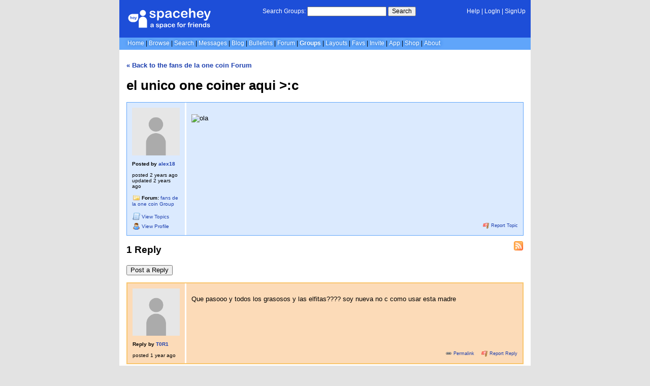

--- FILE ---
content_type: text/html; charset=UTF-8
request_url: https://forum.spacehey.com/topic?id=150943
body_size: 3604
content:
<!DOCTYPE html>
<html lang="en">

<head>
  <meta charset="utf-8">
  <meta name="viewport" content="width=device-width, initial-scale=1">
  <title>el unico one coiner aqui &gt;:c - fans de la one coin Group Forum | SpaceHey</title>

  <link rel="preconnect" href="https://static.spacehey.net" crossorigin>
  <link rel="preconnect" href="https://cdn.spacehey.net" crossorigin>

  <script src="https://spacehey.com/js/script.js?c=a053af82d2bb2dcc81f8115cd4f99d3e5ecbd7570947c64f0d28c0e7acbb0fca" async></script>
  
  <link rel="stylesheet" href="https://spacehey.com/css/normalize.css">
  <link rel="stylesheet" href="https://spacehey.com/css/my.css?c=046e06aec02086610fcf5a73169cc5f09e6c38c7f1168b109eacaa97fa78dde5">

  <link rel="dns-prefetch" href="https://static.spacehey.net">
  <link rel="dns-prefetch" href="https://cdn.spacehey.net">

  <link rel="shortcut icon" type="image/x-icon" href="https://spacehey.com/favicon.ico?v=2">

  <meta name="title" content="el unico one coiner aqui &gt;:c - fans de la one coin Group Forum | SpaceHey">
  <meta name="description" content="SpaceHey is a retro social network focused on privacy and customizability. It's a friendly place to have fun, meet friends, and be creative. Join for free!">

  <meta property="og:type" content="website">
  <meta property="og:title" content="el unico one coiner aqui &gt;:c - fans de la one coin Group Forum | SpaceHey">
  <meta property="og:description" content="SpaceHey is a retro social network focused on privacy and customizability. It's a friendly place to have fun, meet friends, and be creative. Join for free!">
  <meta property="og:image" content="https://spacehey.com/img/meta_o.png">
  <meta property="og:site_name" content="SpaceHey">

  <meta property="twitter:site" content="@spacehey">
  <meta property="twitter:card" content="summary_large_image">
  <meta property="twitter:title" content="el unico one coiner aqui &gt;:c - fans de la one coin Group Forum | SpaceHey">
  <meta property="twitter:description" content="SpaceHey is a retro social network focused on privacy and customizability. It's a friendly place to have fun, meet friends, and be creative. Join for free!">
  <meta property="twitter:image" content="https://spacehey.com/img/meta_o.png">
  <meta name="twitter:label1" content="Group">
<meta name="twitter:data1" content="fans de la one coin">
  <link rel="apple-touch-icon" sizes="180x180" href="https://spacehey.com/img/favicons/apple-touch-icon.png">
  <link rel="icon" type="image/png" sizes="32x32" href="https://spacehey.com/img/favicons/favicon-32x32.png">
  <link rel="icon" type="image/png" sizes="16x16" href="https://spacehey.com/img/favicons/favicon-16x16.png">
  <link rel="mask-icon" href="https://spacehey.com/img/favicons/safari-pinned-tab.svg" color="#1D4ED8">
  <link rel="manifest" href="https://spacehey.com/img/favicons/site.webmanifest">
  <meta name="apple-mobile-web-app-title" content="SpaceHey">
  <meta name="application-name" content="SpaceHey">
  <meta name="msapplication-TileColor" content="#1D4ED8">
  <meta name="msapplication-config" content="https://spacehey.com/img/favicons/browserconfig.xml">
  <meta name="theme-color" content="#1D4ED8">

  <link href="https://spacehey.com/opensearch.xml" rel="search" title="Search SpaceHey" type="application/opensearchdescription+xml">

  <link rel="canonical" href="https://forum.spacehey.com/topic?id=150943"><script type="application/ld+json">[{"@context":"https:\/\/schema.org","@type":"QAPage","mainEntity":{"@type":"Question","name":"el unico one coiner aqui >:c","text":"el unico one coiner aqui >:c","answerCount":1,"suggestedAnswer":[{"@type":"Answer","text":"Que pasooo y todos los grasosos y las elfitas???? soy nueva no c como usar esta madre","url":"https:\/\/forum.spacehey.com\/reply?id=683022"}]}}]</script>
</head>

<body data-base="https://spacehey.com">
  <!-- [spacehey.com] SpaceHey Server: webserver-1 -->
  
  <div class="container">
    <nav class="">
                  <div class="top">
        <div class="left">
          <a href="https://spacehey.com">
                        <img class="logo logo-fallback" src="https://static.spacehey.net/img/logo_optimized.svg" alt="SpaceHey" fetchpriority="high" style="aspect-ratio: 55/14;">
          </a>
                                                                </div>
        <div class="center">
                                    <form action="https://groups.spacehey.com/search" role="search">
                <label for="q">Search Groups:</label>
                <div class="search-wrapper">
                  <input id="q" type="text" name="q" autocomplete="off">
                </div>
                <button type="submit">Search</button>
              </form>
                              </div>
        <div class="right">
          <a href="https://spacehey.com/help" rel="help">Help</a> | <a href="https://spacehey.com/login">LogIn</a> | <a href="https://spacehey.com/signup">SignUp</a>                              </div>
      </div>
              <ul class="links">
                    <li class=""><a href="https://spacehey.com">Home</a></li>
          <li class=""><a href="https://spacehey.com/browse">Browse</a></li>
          <li class=""><a href="https://spacehey.com/search">Search</a></li>
          <li class=""><a href="https://im.spacehey.com">Messages</a></li>
          <li class=""><a href="https://blog.spacehey.com">Blog</a></li>
          <li class=""><a href="https://spacehey.com/bulletins">Bulletins</a></li>
          <li class=""><a href="https://forum.spacehey.com/">Forum</a></li>
          <li class="active"><a href="https://groups.spacehey.com">Groups</a></li>
          <li class=""><a href="https://layouts.spacehey.com">Layouts</a></li>
                    <li class=""><a href="https://spacehey.com/favorites">Favs</a></li>
          <li class=""><a href="https://spacehey.com/invite">Invite</a></li>
                    <li class=""><a href="https://spacehey.com/mobile" title="SpaceHey Mobile">App</a></li>
          <li><a href="https://shop.spacehey.com/">Shop</a></li>
          <li class=""><a href="https://spacehey.com/about">About</a></li>
                  </ul>
          </nav>
    <main>
<div class="topic-container">
      <h4><a href="https://groups.spacehey.com/forum?id=31641">&laquo; Back to the fans de la one coin Forum</a></h4>    <h1 class="title">el unico one coiner aqui &gt;:c</h1>
    <div class="topic-box">
      <div class="row">
        <div class="col w-15 topic-info m-row">
          <div class="m-col profile-pic ">
            <a href="https://spacehey.com/profile?id=2270678">
              <img class="profile-pic pfp-fallback" src="https://cdn.spacehey.net/profilepics/2270678_412ce3ec83c9e5e9a46f82d684304222.jpg?expires=1769387889&token=8f7ae3b9eb04550a49a4313c2096945c4125ef94a4f5d6e4807bb9d5c0bd19a4" alt="alex18's profile picture" loading="lazy">
            </a>
          </div>
          <div class="m-col">
            <h4>Posted by <a href="https://spacehey.com/profile?id=2270678">alex18</a></h4>
            <p class="publish-date">
              posted <time class="ago">1706493042</time><br>
              updated <time class="ago">1706493061</time>            </p>
            <p class="category">
              <b><img src="https://static.spacehey.net/icons/folder.png" class="icon" aria-hidden="true" loading="lazy" alt=""> Forum:</b>
              <a href="https://groups.spacehey.com/forum?id=31641">fans de la one coin Group</a>            </p>
            <p class="links">
              <a href="/user?id=2270678">
                <img src="https://static.spacehey.net/icons/script.png" class="icon" aria-hidden="true" loading="lazy" alt="">                <span class="m-hide">View</span> Topics
              </a>
              <a href="https://spacehey.com/profile?id=2270678">
                <img src="https://static.spacehey.net/icons/user.png" class="icon" aria-hidden="true" loading="lazy" alt="">                <span class="m-hide">View</span> Profile
              </a>
            </p>
          </div>
        </div>
        <div class="col">
          <div class="content">
            <p><p><img src="https://external-media.spacehey.net/media/svusvk_7-oc3cywx9jXBNhZvdD0pnjgJFRjvSjKAm1lk=/https://www.google.com/url?sa=i&url=https%3A%2F%2Fwww.tiktok.com%2F%40maaulicenciado%2Fvideo%2F7201946799093910789&psig=AOvVaw1EXobbZr83DaD8yPhOzNmg&ust=1706579386256000&source=images&cd=vfe&opi=89978449&ved=0CBIQjRxqFwoTCNj56e29gYQDFQAAAAAdAAAAABAD" alt="ola"/ loading="lazy"><br/></p></p>
          </div>
          <p></p>          <br>
          <p class="report">
            <a href="https://spacehey.com/report?type=forum_topic&id=150943" rel="nofollow">
              <img src="https://static.spacehey.net/icons/flag_red.png" class="icon" aria-hidden="true" loading="lazy" alt="">              Report Topic
            </a>
          </p>
        </div>
      </div>
    </div>
        <h2 id="replies" class="replies-headline">1 Reply</h2>
    <a href="https://rss.spacehey.com/forum_topic?id=150943" class="rss-right" title="RSS Feed"><img src="https://static.spacehey.net/icons/feed.png" class="icon" aria-hidden="true" loading="lazy" alt=""></a>

    <a href="/editreply?topic=150943"><button style="margin: 14px 0;">Post a Reply</button></a>
      <div class="reply-box" id="reply683022">
      <div class="row">
        <div class="col w-15 reply-info m-row">
          <div class="m-col profile-pic ">
            <a href="https://spacehey.com/profile?id=2839979">
              <img class="profile-pic pfp-fallback" src="https://static.spacehey.net/img/default/profilepic.png" alt="T0R1's profile picture" loading="lazy">
            </a>
          </div>
          <div class="m-col">
            <h4>Reply by <a href="https://spacehey.com/profile?id=2839979">T0R1</a></h4>
            <p class="publish-date">
              posted <time class="ago">1730605910</time><br>
                          </p>
          </div>
        </div>
        <div class="col">
          <div class="content">
            <p><p>Que pasooo y todos los grasosos y las elfitas???? soy nueva no c como usar esta madre</p></p>
          </div>
          <p></p>          <br>
          <p class="report">
            <a href="/reply?id=683022" style="margin-right:10px;">
              <img src="https://static.spacehey.net/icons/link.png" class="icon" aria-hidden="true" loading="lazy" alt="">              Permalink
            </a>
            <a href="https://spacehey.com/report?type=forum_reply&id=683022" rel="nofollow">
              <img src="https://static.spacehey.net/icons/flag_red.png" class="icon" aria-hidden="true" loading="lazy" alt="">              Report Reply
            </a>
                      </p>
        </div>
      </div>
    </div>
    </div>


  </main>
  <footer>
    <p>
      brought to you by <a href="https://tibush.com/labs" target="_blank" rel="noopener">tibush labs</a>
          </p>
    <p>       <i>Disclaimer: This is a fan-based project and is not affiliated with MySpace&reg; in any way.</i>
    </p>
    <ul class="links">
            <li><a href="https://spacehey.com/about">About</a></li>
      <li><a href="https://spacehey.com/news">News</a></li>
      <li><a href="https://spacehey.com/rules">Rules</a></li>
      <li><a href="https://spacehey.com/mobile">App</a></li>
      <li><a href="https://spacehey.com/brand">Brand</a></li>
      <li><a href="https://spacehey.com/credits">Credits</a></li>
      <li><a href="https://rss.spacehey.com">RSS</a></li>
      <li><a href="https://spacehey.com/tos">Terms</a></li>
      <li><a href="https://spacehey.com/privacy">Privacy</a></li>
      <li><a href="https://spacehey.com/imprint">Imprint</a></li>
      <li><a href="mailto:support@spacehey.com?subject=SpaceHey.com">Contact</a></li>
      <li><a href="https://spacehey.com/report">Report Abuse</a></li>
      <li><a href="https://status.spacehey.com">Status</a></li>
      <li><a href="https://shop.spacehey.com/">SpaceHey Shop</a></li>
    </ul>
    <p class="copyright">
      <a href="https://spacehey.com/">&copy;2020-2026 SpaceHey.com All Rights Reserved.</a>
    </p>
  </footer>
  </div>

  <link rel="stylesheet" href="https://spacehey.com/css/important.css?c=994aafba76bf9205f4f293837ea21a3ecdfd1dbc4223ec4de3cac4e15c853257">
    </body>

  </html>